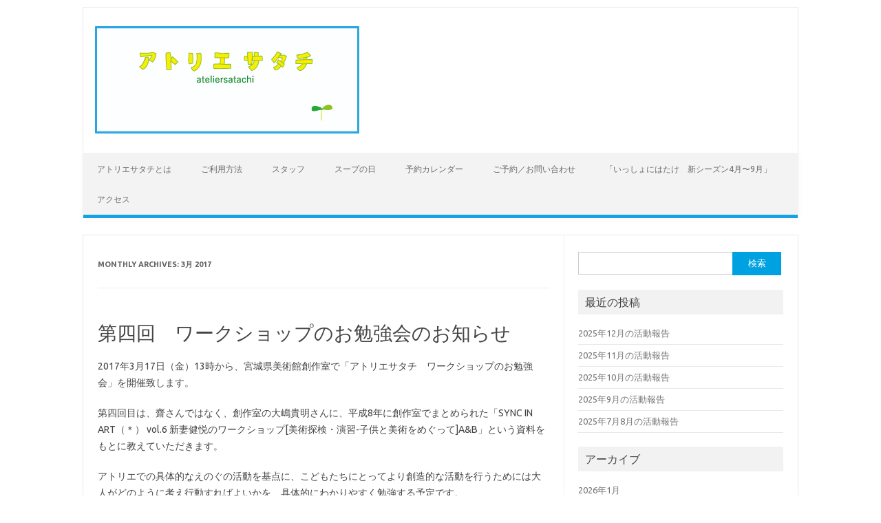

--- FILE ---
content_type: text/html; charset=UTF-8
request_url: https://www.satachiruriko.com/atelier/date/2017/03/
body_size: 6447
content:
<!DOCTYPE html>
<!--[if IE 7]>
<html class="ie ie7" lang="ja">
<![endif]-->
<!--[if IE 8]>
<html class="ie ie8" lang="ja">
<![endif]-->
<!--[if !(IE 7) | !(IE 8)  ]><!-->
<html lang="ja">
<!--<![endif]-->
<head>
<meta charset="UTF-8" />
<meta name="viewport" content="width=device-width" />
<title>3月 | 2017 | アトリエサタチ</title>
<link rel="profile" href="http://gmpg.org/xfn/11" />
<link rel="pingback" href="https://www.satachiruriko.com/atelier/xmlrpc.php" />
<!--[if lt IE 9]>
<script src="https://www.satachiruriko.com/atelier/wp-content/themes/iconic-one/js/html5.js" type="text/javascript"></script>
<![endif]-->
<link rel='dns-prefetch' href='//fonts.googleapis.com' />
<link rel='dns-prefetch' href='//s.w.org' />
<link rel="alternate" type="application/rss+xml" title="アトリエサタチ &raquo; フィード" href="https://www.satachiruriko.com/atelier/feed/" />
<link rel="alternate" type="application/rss+xml" title="アトリエサタチ &raquo; コメントフィード" href="https://www.satachiruriko.com/atelier/comments/feed/" />
		<script type="text/javascript">
			window._wpemojiSettings = {"baseUrl":"https:\/\/s.w.org\/images\/core\/emoji\/2\/72x72\/","ext":".png","svgUrl":"https:\/\/s.w.org\/images\/core\/emoji\/2\/svg\/","svgExt":".svg","source":{"concatemoji":"https:\/\/www.satachiruriko.com\/atelier\/wp-includes\/js\/wp-emoji-release.min.js?ver=4.6.29"}};
			!function(e,o,t){var a,n,r;function i(e){var t=o.createElement("script");t.src=e,t.type="text/javascript",o.getElementsByTagName("head")[0].appendChild(t)}for(r=Array("simple","flag","unicode8","diversity","unicode9"),t.supports={everything:!0,everythingExceptFlag:!0},n=0;n<r.length;n++)t.supports[r[n]]=function(e){var t,a,n=o.createElement("canvas"),r=n.getContext&&n.getContext("2d"),i=String.fromCharCode;if(!r||!r.fillText)return!1;switch(r.textBaseline="top",r.font="600 32px Arial",e){case"flag":return(r.fillText(i(55356,56806,55356,56826),0,0),n.toDataURL().length<3e3)?!1:(r.clearRect(0,0,n.width,n.height),r.fillText(i(55356,57331,65039,8205,55356,57096),0,0),a=n.toDataURL(),r.clearRect(0,0,n.width,n.height),r.fillText(i(55356,57331,55356,57096),0,0),a!==n.toDataURL());case"diversity":return r.fillText(i(55356,57221),0,0),a=(t=r.getImageData(16,16,1,1).data)[0]+","+t[1]+","+t[2]+","+t[3],r.fillText(i(55356,57221,55356,57343),0,0),a!=(t=r.getImageData(16,16,1,1).data)[0]+","+t[1]+","+t[2]+","+t[3];case"simple":return r.fillText(i(55357,56835),0,0),0!==r.getImageData(16,16,1,1).data[0];case"unicode8":return r.fillText(i(55356,57135),0,0),0!==r.getImageData(16,16,1,1).data[0];case"unicode9":return r.fillText(i(55358,56631),0,0),0!==r.getImageData(16,16,1,1).data[0]}return!1}(r[n]),t.supports.everything=t.supports.everything&&t.supports[r[n]],"flag"!==r[n]&&(t.supports.everythingExceptFlag=t.supports.everythingExceptFlag&&t.supports[r[n]]);t.supports.everythingExceptFlag=t.supports.everythingExceptFlag&&!t.supports.flag,t.DOMReady=!1,t.readyCallback=function(){t.DOMReady=!0},t.supports.everything||(a=function(){t.readyCallback()},o.addEventListener?(o.addEventListener("DOMContentLoaded",a,!1),e.addEventListener("load",a,!1)):(e.attachEvent("onload",a),o.attachEvent("onreadystatechange",function(){"complete"===o.readyState&&t.readyCallback()})),(a=t.source||{}).concatemoji?i(a.concatemoji):a.wpemoji&&a.twemoji&&(i(a.twemoji),i(a.wpemoji)))}(window,document,window._wpemojiSettings);
		</script>
		<style type="text/css">
img.wp-smiley,
img.emoji {
	display: inline !important;
	border: none !important;
	box-shadow: none !important;
	height: 1em !important;
	width: 1em !important;
	margin: 0 .07em !important;
	vertical-align: -0.1em !important;
	background: none !important;
	padding: 0 !important;
}
</style>
<link rel='stylesheet' id='themonic-fonts-css'  href='https://fonts.googleapis.com/css?family=Ubuntu:400,700&#038;subset=latin,latin-ext' type='text/css' media='all' />
<link rel='stylesheet' id='themonic-style-css'  href='https://www.satachiruriko.com/atelier/wp-content/themes/iconic-one/style.css?ver=4.6.29' type='text/css' media='all' />
<link rel='stylesheet' id='custom-style-css'  href='https://www.satachiruriko.com/atelier/wp-content/themes/iconic-one/custom.css?ver=4.6.29' type='text/css' media='all' />
<!--[if lt IE 9]>
<link rel='stylesheet' id='themonic-ie-css'  href='https://www.satachiruriko.com/atelier/wp-content/themes/iconic-one/css/ie.css?ver=20130305' type='text/css' media='all' />
<![endif]-->
<link rel='https://api.w.org/' href='https://www.satachiruriko.com/atelier/wp-json/' />
<link rel="EditURI" type="application/rsd+xml" title="RSD" href="https://www.satachiruriko.com/atelier/xmlrpc.php?rsd" />
<link rel="wlwmanifest" type="application/wlwmanifest+xml" href="https://www.satachiruriko.com/atelier/wp-includes/wlwmanifest.xml" /> 
<meta name="generator" content="WordPress 4.6.29" />
<style type="text/css" id="custom-background-css">
body.custom-background { background-color: #ffffff; }
</style>
</head>
<body class="archive date custom-background custom-background-white custom-font-enabled single-author">
<div id="page" class="hfeed site">
	<header id="masthead" class="site-header" role="banner">
					
		<div class="themonic-logo">
        <a href="https://www.satachiruriko.com/atelier/" title="アトリエサタチ" rel="home"><img src="https://www.satachiruriko.com/atelier/wp-content/uploads/2015/03/8426167e536ec96e143cb0c91eed5a5e.jpg" alt="アトリエサタチ"></a>
		</div>
		

		
		<nav id="site-navigation" class="themonic-nav" role="navigation">
			<a class="assistive-text" href="#content" title="Skip to content">Skip to content</a>
			<ul id="menu-top" class="nav-menu"><li id="menu-item-56" class="menu-item menu-item-type-custom menu-item-object-custom menu-item-56"><a href="https://www.satachiruriko.com/atelier/index/">アトリエサタチとは</a></li>
<li id="menu-item-57" class="menu-item menu-item-type-custom menu-item-object-custom menu-item-57"><a href="https://www.satachiruriko.com/atelier/about/">ご利用方法</a></li>
<li id="menu-item-58" class="menu-item menu-item-type-custom menu-item-object-custom menu-item-58"><a href="https://www.satachiruriko.com/atelier/staff/">スタッフ</a></li>
<li id="menu-item-62" class="menu-item menu-item-type-custom menu-item-object-custom menu-item-62"><a href="https://www.satachiruriko.com/atelier/soup/">スープの日</a></li>
<li id="menu-item-63" class="menu-item menu-item-type-custom menu-item-object-custom menu-item-63"><a href="https://www.satachiruriko.com/atelier/schedule/">予約カレンダー</a></li>
<li id="menu-item-64" class="menu-item menu-item-type-custom menu-item-object-custom menu-item-64"><a href="https://ss1.coressl.jp/www.satachiruriko.com/atelier/contact.php">ご予約／お問い合わせ</a></li>
<li id="menu-item-647" class="menu-item menu-item-type-post_type menu-item-object-page menu-item-647"><a href="https://www.satachiruriko.com/atelier/%e3%83%97%e3%83%ac%e4%bc%81%e7%94%bb%e3%80%8c%e3%81%84%e3%81%a3%e3%81%97%e3%82%87%e3%81%ab%e3%81%af%e3%81%9f%e3%81%91%e3%80%80%ef%bc%91%ef%bc%90%e6%9c%88%e3%80%9c%ef%bc%93%e6%9c%88%e3%82%b3%e3%83%bc/">「いっしょにはたけ　新シーズン4月〜9月」</a></li>
<li id="menu-item-1274" class="menu-item menu-item-type-post_type menu-item-object-page menu-item-1274"><a href="https://www.satachiruriko.com/atelier/%e3%82%a2%e3%82%af%e3%82%bb%e3%82%b9/">アクセス</a></li>
</ul>		</nav><!-- #site-navigation -->
		<div class="clear"></div>
	</header><!-- #masthead -->

	<div id="main" class="wrapper">
	<section id="primary" class="site-content">
		<div id="content" role="main">

					<header class="archive-header">
				<h1 class="archive-title">Monthly Archives: <span>3月 2017</span></h1>
			</header><!-- .archive-header -->

			
	<article id="post-728" class="post-728 post type-post status-publish format-standard hentry category-9">
				<header class="entry-header">
						<h2 class="entry-title">
				<a href="https://www.satachiruriko.com/atelier/728/" title="Permalink to 第四回　ワークショップのお勉強会のお知らせ" rel="bookmark">第四回　ワークショップのお勉強会のお知らせ</a>
			</h2>
											
			</header><!-- .entry-header -->

				<div class="entry-content">
			<p>2017年3月17日（金）13時から、宮城県美術館創作室で「アトリエサタチ　ワークショップのお勉強会」を開催致します。</p>
<p>第四回目は、齋さんではなく、創作室の大嶋貴明さんに、平成8年に創作室でまとめられた「SYNC IN ART（＊） vol.6 新妻健悦のワークショップ[美術探検・演習-子供と美術をめぐって]A&#038;B」という資料をもとに教えていただきます。</p>
<p>アトリエでの具体的なえのぐの活動を基点に、こどもたちにとってより創造的な活動を行うためには大人がどのように考え行動すればよいかを、具体的にわかりやすく勉強する予定です。</p>
<p>大人の方対象、参加自由、無料です。<br />
ご希望の方はご連絡下さい。</p>
<p>（＊）SYNC IN ARTとは<br />
日常の生活の中で、美術を楽しむ視点を持つために、概念的な美術と個人の生活とシンクロナイズ（synchronize:一致させる）をめざし、かつ、美術は難しいと、投げずに考えて見る（think:考える）も含めて、宮城県美術館が提案するものが「SYNC IN ART」です</p>
					</div><!-- .entry-content -->
		
		<footer class="entry-meta">
		<span>Category: <a href="https://www.satachiruriko.com/atelier/category/%e5%8b%89%e5%bc%b7%e4%bc%9a/" rel="category tag">勉強会</a></span> <span></span> 
           						</footer><!-- .entry-meta -->
	</article><!-- #post -->

	<article id="post-725" class="post-725 post type-post status-publish format-standard has-post-thumbnail hentry category-4">
				<header class="entry-header">
						<h2 class="entry-title">
				<a href="https://www.satachiruriko.com/atelier/725/" title="Permalink to いっしょにはたけ・つぼみ菜の収穫" rel="bookmark">いっしょにはたけ・つぼみ菜の収穫</a>
			</h2>
											
			</header><!-- .entry-header -->

				<div class="entry-content">
			<p><img src="https://www.satachiruriko.com/atelier/wp-content/uploads/2017/03/1b6eee32d9145b6c4a4b88ad511f7922.jpg" alt="つぼみ菜" width="600" height="400" class="alignnone size-full wp-image-722" srcset="https://www.satachiruriko.com/atelier/wp-content/uploads/2017/03/1b6eee32d9145b6c4a4b88ad511f7922.jpg 600w, https://www.satachiruriko.com/atelier/wp-content/uploads/2017/03/1b6eee32d9145b6c4a4b88ad511f7922-300x200.jpg 300w" sizes="(max-width: 600px) 100vw, 600px" /></p>
<p>3月に入りましたがまだ寒い日が多いです。<br />
そんな中、畑では秋に植えたつぼみ菜がぐんぐん大きくなっています。<br />
さっそく1回目の収穫をしました。<br />
さっとゆでて食べると、やわらかい、生まれたての春の味です。<br />
つぼみ菜は収穫してもわきから次々でてくるので、これからしばらくの間楽しむことができます。</p>
<p><img src="https://www.satachiruriko.com/atelier/wp-content/uploads/2017/03/7b146759d5701f20de48782ce5381447.jpg" alt="白菜" width="600" height="400" class="alignnone size-full wp-image-723" srcset="https://www.satachiruriko.com/atelier/wp-content/uploads/2017/03/7b146759d5701f20de48782ce5381447.jpg 600w, https://www.satachiruriko.com/atelier/wp-content/uploads/2017/03/7b146759d5701f20de48782ce5381447-300x200.jpg 300w" sizes="(max-width: 600px) 100vw, 600px" /></p>
<p>結球しなかった白菜からもつぼみ菜がでてきています。<br />
こちらもとって食べますよ。<br />
白菜のつぼみ菜は、白菜と同じく苦みやくせのないやさしい味なのです。</p>
<p><img src="https://www.satachiruriko.com/atelier/wp-content/uploads/2017/03/5a86707555ec8220cbef2984af5d76c7.jpg" alt="クリスマスローズ" width="600" height="400" class="alignnone size-full wp-image-724" srcset="https://www.satachiruriko.com/atelier/wp-content/uploads/2017/03/5a86707555ec8220cbef2984af5d76c7.jpg 600w, https://www.satachiruriko.com/atelier/wp-content/uploads/2017/03/5a86707555ec8220cbef2984af5d76c7-300x200.jpg 300w" sizes="(max-width: 600px) 100vw, 600px" /></p>
<p>そして2月にいただいたクリスマスローズの鉢を畑に植え替えました。<br />
植え替えたあと、土や葉を混ぜ合わせた特性の水をおもいきりかける2歳児！<br />
たくましく畑に根付いて仲間入りしてくれることを願います。</p>
<p>今回でプレ企画「いっしょにはたけ」は終了です。<br />
次回4月からはまた新しく「いっしょにはたけ」が始まる予定です。</p>
					</div><!-- .entry-content -->
		
		<footer class="entry-meta">
		<span>Category: <a href="https://www.satachiruriko.com/atelier/category/%e3%82%a2%e3%83%88%e3%83%aa%e3%82%a8/" rel="category tag">アトリエ</a></span> <span></span> 
           						</footer><!-- .entry-meta -->
	</article><!-- #post -->

	<article id="post-717" class="post-717 post type-post status-publish format-standard has-post-thumbnail hentry category-6">
				<header class="entry-header">
						<h2 class="entry-title">
				<a href="https://www.satachiruriko.com/atelier/717/" title="Permalink to 3月のチラシ" rel="bookmark">3月のチラシ</a>
			</h2>
											
			</header><!-- .entry-header -->

				<div class="entry-content">
			<p>3月のチラシです。<br />
2月に行ったアトリエプログラム「えのぐをたのしむ」や、「アトリエ散歩・乗り物にのる」の報告です。<br />
3月17日（金）にひらかれる勉強会のお知らせもあります。</p>
<p><img src="https://www.satachiruriko.com/atelier/wp-content/uploads/2017/03/30e49263fd4ed2c7832d310729f0d3dc.jpg" alt="チラシvol.32" width="551" height="800" class="alignnone size-full wp-image-716" srcset="https://www.satachiruriko.com/atelier/wp-content/uploads/2017/03/30e49263fd4ed2c7832d310729f0d3dc.jpg 551w, https://www.satachiruriko.com/atelier/wp-content/uploads/2017/03/30e49263fd4ed2c7832d310729f0d3dc-207x300.jpg 207w" sizes="(max-width: 551px) 100vw, 551px" /></p>
					</div><!-- .entry-content -->
		
		<footer class="entry-meta">
		<span>Category: <a href="https://www.satachiruriko.com/atelier/category/%e3%83%81%e3%83%a9%e3%82%b7/" rel="category tag">チラシ</a></span> <span></span> 
           						</footer><!-- .entry-meta -->
	</article><!-- #post -->

		
		</div><!-- #content -->
	</section><!-- #primary -->


			<div id="secondary" class="widget-area" role="complementary">
			<aside id="search-2" class="widget widget_search"><form role="search" method="get" id="searchform" class="searchform" action="https://www.satachiruriko.com/atelier/">
				<div>
					<label class="screen-reader-text" for="s">検索:</label>
					<input type="text" value="" name="s" id="s" />
					<input type="submit" id="searchsubmit" value="検索" />
				</div>
			</form></aside>		<aside id="recent-posts-2" class="widget widget_recent_entries">		<p class="widget-title">最近の投稿</p>		<ul>
					<li>
				<a href="https://www.satachiruriko.com/atelier/1900/">2025年12月の活動報告</a>
						</li>
					<li>
				<a href="https://www.satachiruriko.com/atelier/1895/">2025年11月の活動報告</a>
						</li>
					<li>
				<a href="https://www.satachiruriko.com/atelier/1889/">2025年10月の活動報告</a>
						</li>
					<li>
				<a href="https://www.satachiruriko.com/atelier/1885/">2025年9月の活動報告</a>
						</li>
					<li>
				<a href="https://www.satachiruriko.com/atelier/1881/">2025年7月8月の活動報告</a>
						</li>
				</ul>
		</aside>		<aside id="archives-2" class="widget widget_archive"><p class="widget-title">アーカイブ</p>		<ul>
			<li><a href='https://www.satachiruriko.com/atelier/date/2026/01/'>2026年1月</a></li>
	<li><a href='https://www.satachiruriko.com/atelier/date/2025/12/'>2025年12月</a></li>
	<li><a href='https://www.satachiruriko.com/atelier/date/2025/11/'>2025年11月</a></li>
	<li><a href='https://www.satachiruriko.com/atelier/date/2025/10/'>2025年10月</a></li>
	<li><a href='https://www.satachiruriko.com/atelier/date/2025/07/'>2025年7月</a></li>
	<li><a href='https://www.satachiruriko.com/atelier/date/2025/06/'>2025年6月</a></li>
	<li><a href='https://www.satachiruriko.com/atelier/date/2025/05/'>2025年5月</a></li>
	<li><a href='https://www.satachiruriko.com/atelier/date/2025/04/'>2025年4月</a></li>
	<li><a href='https://www.satachiruriko.com/atelier/date/2025/03/'>2025年3月</a></li>
	<li><a href='https://www.satachiruriko.com/atelier/date/2025/02/'>2025年2月</a></li>
	<li><a href='https://www.satachiruriko.com/atelier/date/2025/01/'>2025年1月</a></li>
	<li><a href='https://www.satachiruriko.com/atelier/date/2024/12/'>2024年12月</a></li>
	<li><a href='https://www.satachiruriko.com/atelier/date/2024/11/'>2024年11月</a></li>
	<li><a href='https://www.satachiruriko.com/atelier/date/2024/10/'>2024年10月</a></li>
	<li><a href='https://www.satachiruriko.com/atelier/date/2024/09/'>2024年9月</a></li>
	<li><a href='https://www.satachiruriko.com/atelier/date/2024/08/'>2024年8月</a></li>
	<li><a href='https://www.satachiruriko.com/atelier/date/2024/07/'>2024年7月</a></li>
	<li><a href='https://www.satachiruriko.com/atelier/date/2024/06/'>2024年6月</a></li>
	<li><a href='https://www.satachiruriko.com/atelier/date/2024/04/'>2024年4月</a></li>
	<li><a href='https://www.satachiruriko.com/atelier/date/2024/02/'>2024年2月</a></li>
	<li><a href='https://www.satachiruriko.com/atelier/date/2024/01/'>2024年1月</a></li>
	<li><a href='https://www.satachiruriko.com/atelier/date/2023/11/'>2023年11月</a></li>
	<li><a href='https://www.satachiruriko.com/atelier/date/2023/10/'>2023年10月</a></li>
	<li><a href='https://www.satachiruriko.com/atelier/date/2023/09/'>2023年9月</a></li>
	<li><a href='https://www.satachiruriko.com/atelier/date/2023/06/'>2023年6月</a></li>
	<li><a href='https://www.satachiruriko.com/atelier/date/2023/05/'>2023年5月</a></li>
	<li><a href='https://www.satachiruriko.com/atelier/date/2023/04/'>2023年4月</a></li>
	<li><a href='https://www.satachiruriko.com/atelier/date/2023/03/'>2023年3月</a></li>
	<li><a href='https://www.satachiruriko.com/atelier/date/2023/02/'>2023年2月</a></li>
	<li><a href='https://www.satachiruriko.com/atelier/date/2023/01/'>2023年1月</a></li>
	<li><a href='https://www.satachiruriko.com/atelier/date/2022/12/'>2022年12月</a></li>
	<li><a href='https://www.satachiruriko.com/atelier/date/2022/10/'>2022年10月</a></li>
	<li><a href='https://www.satachiruriko.com/atelier/date/2022/08/'>2022年8月</a></li>
	<li><a href='https://www.satachiruriko.com/atelier/date/2022/07/'>2022年7月</a></li>
	<li><a href='https://www.satachiruriko.com/atelier/date/2022/06/'>2022年6月</a></li>
	<li><a href='https://www.satachiruriko.com/atelier/date/2022/05/'>2022年5月</a></li>
	<li><a href='https://www.satachiruriko.com/atelier/date/2022/04/'>2022年4月</a></li>
	<li><a href='https://www.satachiruriko.com/atelier/date/2022/03/'>2022年3月</a></li>
	<li><a href='https://www.satachiruriko.com/atelier/date/2022/02/'>2022年2月</a></li>
	<li><a href='https://www.satachiruriko.com/atelier/date/2022/01/'>2022年1月</a></li>
	<li><a href='https://www.satachiruriko.com/atelier/date/2021/12/'>2021年12月</a></li>
	<li><a href='https://www.satachiruriko.com/atelier/date/2021/11/'>2021年11月</a></li>
	<li><a href='https://www.satachiruriko.com/atelier/date/2021/10/'>2021年10月</a></li>
	<li><a href='https://www.satachiruriko.com/atelier/date/2021/09/'>2021年9月</a></li>
	<li><a href='https://www.satachiruriko.com/atelier/date/2021/08/'>2021年8月</a></li>
	<li><a href='https://www.satachiruriko.com/atelier/date/2021/07/'>2021年7月</a></li>
	<li><a href='https://www.satachiruriko.com/atelier/date/2021/06/'>2021年6月</a></li>
	<li><a href='https://www.satachiruriko.com/atelier/date/2021/05/'>2021年5月</a></li>
	<li><a href='https://www.satachiruriko.com/atelier/date/2021/04/'>2021年4月</a></li>
	<li><a href='https://www.satachiruriko.com/atelier/date/2021/03/'>2021年3月</a></li>
	<li><a href='https://www.satachiruriko.com/atelier/date/2021/02/'>2021年2月</a></li>
	<li><a href='https://www.satachiruriko.com/atelier/date/2021/01/'>2021年1月</a></li>
	<li><a href='https://www.satachiruriko.com/atelier/date/2020/11/'>2020年11月</a></li>
	<li><a href='https://www.satachiruriko.com/atelier/date/2020/04/'>2020年4月</a></li>
	<li><a href='https://www.satachiruriko.com/atelier/date/2019/11/'>2019年11月</a></li>
	<li><a href='https://www.satachiruriko.com/atelier/date/2019/10/'>2019年10月</a></li>
	<li><a href='https://www.satachiruriko.com/atelier/date/2019/09/'>2019年9月</a></li>
	<li><a href='https://www.satachiruriko.com/atelier/date/2019/08/'>2019年8月</a></li>
	<li><a href='https://www.satachiruriko.com/atelier/date/2019/07/'>2019年7月</a></li>
	<li><a href='https://www.satachiruriko.com/atelier/date/2019/06/'>2019年6月</a></li>
	<li><a href='https://www.satachiruriko.com/atelier/date/2019/04/'>2019年4月</a></li>
	<li><a href='https://www.satachiruriko.com/atelier/date/2019/03/'>2019年3月</a></li>
	<li><a href='https://www.satachiruriko.com/atelier/date/2019/02/'>2019年2月</a></li>
	<li><a href='https://www.satachiruriko.com/atelier/date/2018/12/'>2018年12月</a></li>
	<li><a href='https://www.satachiruriko.com/atelier/date/2018/11/'>2018年11月</a></li>
	<li><a href='https://www.satachiruriko.com/atelier/date/2018/10/'>2018年10月</a></li>
	<li><a href='https://www.satachiruriko.com/atelier/date/2018/09/'>2018年9月</a></li>
	<li><a href='https://www.satachiruriko.com/atelier/date/2018/08/'>2018年8月</a></li>
	<li><a href='https://www.satachiruriko.com/atelier/date/2018/07/'>2018年7月</a></li>
	<li><a href='https://www.satachiruriko.com/atelier/date/2018/06/'>2018年6月</a></li>
	<li><a href='https://www.satachiruriko.com/atelier/date/2018/05/'>2018年5月</a></li>
	<li><a href='https://www.satachiruriko.com/atelier/date/2018/04/'>2018年4月</a></li>
	<li><a href='https://www.satachiruriko.com/atelier/date/2018/03/'>2018年3月</a></li>
	<li><a href='https://www.satachiruriko.com/atelier/date/2018/01/'>2018年1月</a></li>
	<li><a href='https://www.satachiruriko.com/atelier/date/2017/12/'>2017年12月</a></li>
	<li><a href='https://www.satachiruriko.com/atelier/date/2017/11/'>2017年11月</a></li>
	<li><a href='https://www.satachiruriko.com/atelier/date/2017/10/'>2017年10月</a></li>
	<li><a href='https://www.satachiruriko.com/atelier/date/2017/09/'>2017年9月</a></li>
	<li><a href='https://www.satachiruriko.com/atelier/date/2017/08/'>2017年8月</a></li>
	<li><a href='https://www.satachiruriko.com/atelier/date/2017/07/'>2017年7月</a></li>
	<li><a href='https://www.satachiruriko.com/atelier/date/2017/06/'>2017年6月</a></li>
	<li><a href='https://www.satachiruriko.com/atelier/date/2017/05/'>2017年5月</a></li>
	<li><a href='https://www.satachiruriko.com/atelier/date/2017/04/'>2017年4月</a></li>
	<li><a href='https://www.satachiruriko.com/atelier/date/2017/03/'>2017年3月</a></li>
	<li><a href='https://www.satachiruriko.com/atelier/date/2017/02/'>2017年2月</a></li>
	<li><a href='https://www.satachiruriko.com/atelier/date/2017/01/'>2017年1月</a></li>
	<li><a href='https://www.satachiruriko.com/atelier/date/2016/12/'>2016年12月</a></li>
	<li><a href='https://www.satachiruriko.com/atelier/date/2016/11/'>2016年11月</a></li>
	<li><a href='https://www.satachiruriko.com/atelier/date/2016/10/'>2016年10月</a></li>
	<li><a href='https://www.satachiruriko.com/atelier/date/2016/09/'>2016年9月</a></li>
	<li><a href='https://www.satachiruriko.com/atelier/date/2016/08/'>2016年8月</a></li>
	<li><a href='https://www.satachiruriko.com/atelier/date/2016/07/'>2016年7月</a></li>
	<li><a href='https://www.satachiruriko.com/atelier/date/2016/06/'>2016年6月</a></li>
	<li><a href='https://www.satachiruriko.com/atelier/date/2016/05/'>2016年5月</a></li>
	<li><a href='https://www.satachiruriko.com/atelier/date/2016/03/'>2016年3月</a></li>
	<li><a href='https://www.satachiruriko.com/atelier/date/2016/02/'>2016年2月</a></li>
	<li><a href='https://www.satachiruriko.com/atelier/date/2015/12/'>2015年12月</a></li>
	<li><a href='https://www.satachiruriko.com/atelier/date/2015/11/'>2015年11月</a></li>
	<li><a href='https://www.satachiruriko.com/atelier/date/2015/09/'>2015年9月</a></li>
	<li><a href='https://www.satachiruriko.com/atelier/date/2015/08/'>2015年8月</a></li>
	<li><a href='https://www.satachiruriko.com/atelier/date/2015/07/'>2015年7月</a></li>
	<li><a href='https://www.satachiruriko.com/atelier/date/2015/06/'>2015年6月</a></li>
	<li><a href='https://www.satachiruriko.com/atelier/date/2015/05/'>2015年5月</a></li>
	<li><a href='https://www.satachiruriko.com/atelier/date/2015/04/'>2015年4月</a></li>
	<li><a href='https://www.satachiruriko.com/atelier/date/2015/03/'>2015年3月</a></li>
		</ul>
		</aside><aside id="categories-2" class="widget widget_categories"><p class="widget-title">カテゴリー</p>		<ul>
	<li class="cat-item cat-item-15"><a href="https://www.satachiruriko.com/atelier/category/talk/" >TALK</a> (1)
</li>
	<li class="cat-item cat-item-10"><a href="https://www.satachiruriko.com/atelier/category/%e3%81%84%e3%81%a3%e3%81%97%e3%82%87%e3%81%ab%e3%81%af%e3%81%9f%e3%81%91/" >いっしょにはたけ</a> (6)
</li>
	<li class="cat-item cat-item-13"><a href="https://www.satachiruriko.com/atelier/category/%e3%81%9d%e3%81%ae%e4%bb%96/" >その他</a> (6)
</li>
	<li class="cat-item cat-item-4"><a href="https://www.satachiruriko.com/atelier/category/%e3%82%a2%e3%83%88%e3%83%aa%e3%82%a8/" >アトリエ</a> (47)
</li>
	<li class="cat-item cat-item-17"><a href="https://www.satachiruriko.com/atelier/category/%e3%82%a2%e3%83%88%e3%83%aa%e3%82%a8%e3%81%be%e3%82%93%e3%81%8c/" >アトリエまんが</a> (13)
</li>
	<li class="cat-item cat-item-8"><a href="https://www.satachiruriko.com/atelier/category/%e3%82%a4%e3%83%99%e3%83%b3%e3%83%88/" >イベント</a> (17)
</li>
	<li class="cat-item cat-item-5"><a href="https://www.satachiruriko.com/atelier/category/%e3%82%b9%e3%83%bc%e3%83%97%e3%81%ae%e6%97%a5/" >スープの日</a> (18)
</li>
	<li class="cat-item cat-item-6"><a href="https://www.satachiruriko.com/atelier/category/%e3%83%81%e3%83%a9%e3%82%b7/" >チラシ</a> (135)
</li>
	<li class="cat-item cat-item-11"><a href="https://www.satachiruriko.com/atelier/category/%e3%83%ad%e3%82%b4%e3%81%ae%e3%83%af%e3%83%bc%e3%82%af%e3%82%b7%e3%83%a7%e3%83%83%e3%83%97/" >ロゴをつくるワークショップ</a> (8)
</li>
	<li class="cat-item cat-item-16"><a href="https://www.satachiruriko.com/atelier/category/%e5%80%89%e5%ba%ab%e3%81%ae%e4%b8%80%e5%b9%b4/" >倉庫の一年</a> (38)
</li>
	<li class="cat-item cat-item-9"><a href="https://www.satachiruriko.com/atelier/category/%e5%8b%89%e5%bc%b7%e4%bc%9a/" >勉強会</a> (6)
</li>
	<li class="cat-item cat-item-14"><a href="https://www.satachiruriko.com/atelier/category/%e5%b1%95%e8%a6%a7%e4%bc%9a/" >展覧会</a> (2)
</li>
	<li class="cat-item cat-item-12"><a href="https://www.satachiruriko.com/atelier/category/%e6%97%85/" >旅</a> (2)
</li>
	<li class="cat-item cat-item-1"><a href="https://www.satachiruriko.com/atelier/category/%e6%9c%aa%e5%88%86%e9%a1%9e/" >未分類</a> (2)
</li>
		</ul>
</aside>		</div><!-- #secondary -->
		</div><!-- #main .wrapper -->
	<footer id="colophon" role="contentinfo">
		<div class="site-info">
		<div class="footercopy">Copyright 2015</div>
		<div class="footercredit">Satachi Ruriko All Right reserved.</div>
		<div class="clear"></div>
		</div><!-- .site-info -->
		</footer><!-- #colophon -->
		<div class="site-wordpress">
				<a href="http://themonic.com/iconic-one/">Iconic One</a> Theme | Powered by <a href="http://wordpress.org">Wordpress</a>
				</div><!-- .site-info -->
				<div class="clear"></div>
</div><!-- #page -->

<script type='text/javascript' src='https://www.satachiruriko.com/atelier/wp-content/themes/iconic-one/js/selectnav.js?ver=1.0'></script>
<script type='text/javascript' src='https://www.satachiruriko.com/atelier/wp-includes/js/wp-embed.min.js?ver=4.6.29'></script>
</body>
</html>